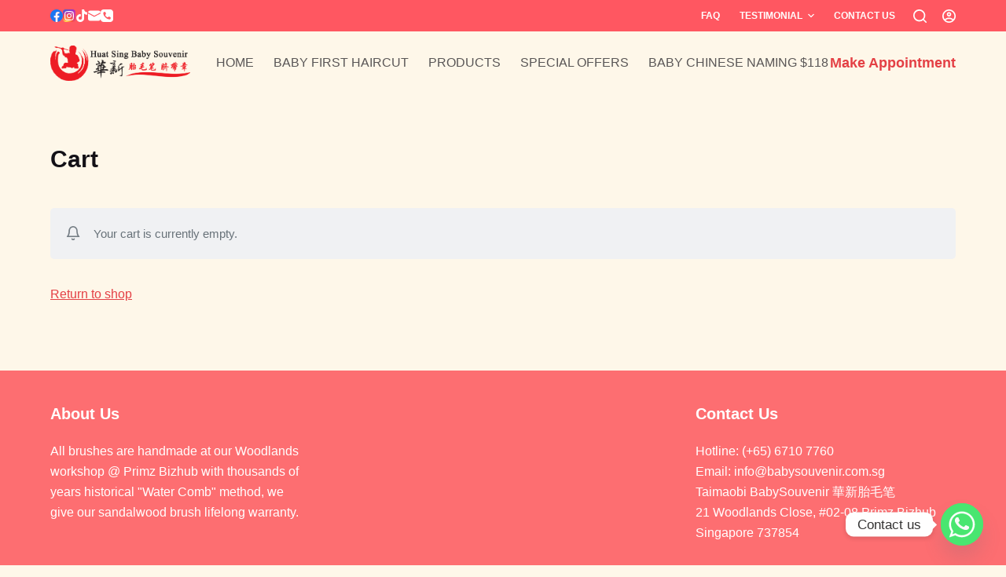

--- FILE ---
content_type: text/css
request_url: https://babysouvenir.com.sg/wp-content/themes/shopeo-child/style.css?ver=6.8.3
body_size: 74
content:
/**
 * Theme Name: Shopeo Child
 * Description: Shopeo Child theme
 * Author: Shopeo
 * Author URI: https://shopeo.cn
 * Template: blocksy
 * Text Domain: blocksy
 */

.ct-cart-actions .quantity{
	display: none !important;
}

.ct-cart-actions .button{
	width: 100% !important;
}

.product>.woocommerce-tabs{
	padding-top: 10px !important;
}

.image-wrap .onsale{
	display: none !important;
}

.image-wrap .actions{
	display: none !important;
}

.ct-header-cta .ct-button{
	font-size: 18px;
	font-weight: bold;
}

.elementor-widget-sidebar #menu-products-categories .menu-item a{
	color: var(--color) !important;
}

.elementor-widget-sidebar #menu-products-categories .menu-item a:hover{
	    color: var(--linkHoverColor) !important;
}

#menu-main-menu .menu-item-has-children .ct-toggle-dropdown-desktop{
	display:none !important;
}

@media (min-width: 1024px) { 
	.ct-cart-actions .button{
		width: 30% !important;
	}
	
	.product>.woocommerce-tabs{
		padding-top: 60px !important;
	}
}